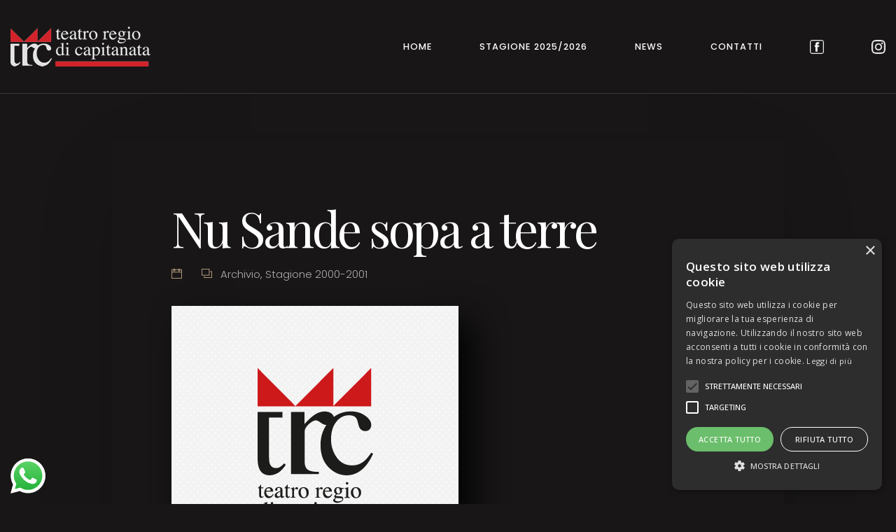

--- FILE ---
content_type: text/html; charset=UTF-8
request_url: https://teatroregiodicapitanata.it/nu-sande-sopa-a-terre/
body_size: 19374
content:

<!DOCTYPE html>
<html lang="it-IT">
<head>
<meta charset="UTF-8" />
<meta name="apple-mobile-web-app-capable" content="yes">
<meta name="viewport" content="width=device-width, initial-scale=1, maximum-scale=1, user-scalable=0">
<link rel="profile" href="http://gmpg.org/xfn/11" />
<link rel="pingback" href="https://teatroregiodicapitanata.it/xmlrpc.php" />
<link rel="icon" href="https://teatroregiodicapitanata.it/wp-content/uploads/2018/10/cropped-favicon-trc-1-32x32.png" sizes="32x32" />
<link rel="icon" href="https://teatroregiodicapitanata.it/wp-content/uploads/2018/10/cropped-favicon-trc-1-192x192.png" sizes="192x192" />
<link rel="apple-touch-icon" href="https://teatroregiodicapitanata.it/wp-content/uploads/2018/10/cropped-favicon-trc-1-180x180.png" />
<meta name="msapplication-TileImage" content="https://teatroregiodicapitanata.it/wp-content/uploads/2018/10/cropped-favicon-trc-1-270x270.png" />
<meta name='robots' content='index, follow, max-image-preview:large, max-snippet:-1, max-video-preview:-1' />

	<!-- This site is optimized with the Yoast SEO plugin v26.4 - https://yoast.com/wordpress/plugins/seo/ -->
	<title>Nu Sande sopa a terre - Teatro Regio di Capitanata | Foggia</title>
	<link rel="canonical" href="https://teatroregiodicapitanata.it/nu-sande-sopa-a-terre/" />
	<meta property="og:locale" content="it_IT" />
	<meta property="og:type" content="article" />
	<meta property="og:title" content="Nu Sande sopa a terre - Teatro Regio di Capitanata | Foggia" />
	<meta property="og:description" content="COMMEDIA IN DUE ATTI IN VERNACOLO FOGGIANO di MICHELE NORILLO  Interpreti Guido Boccuzzi Mancini Giovanni Michele Norillo Cinzia Citarelli Mirna Colecchia Antonella Viggiano  Regia Maria Cifizzari  Trama E’ una storia tra il serio e il faceto, che fa leva sulla credulità popolare della gente. Il protagonista , per il suo tornaconto personale, cerca di imbonire i creduloni che gli stanno [&hellip;]" />
	<meta property="og:url" content="https://teatroregiodicapitanata.it/nu-sande-sopa-a-terre/" />
	<meta property="og:site_name" content="Teatro Regio di Capitanata | Foggia" />
	<meta property="article:publisher" content="https://www.facebook.com/teatro.capitanata" />
	<meta property="article:published_time" content="2018-10-08T14:08:42+00:00" />
	<meta property="article:modified_time" content="2018-10-12T13:04:05+00:00" />
	<meta property="og:image" content="https://teatroregiodicapitanata.it/wp-content/uploads/2018/10/img-produzione.jpg" />
	<meta property="og:image:width" content="410" />
	<meta property="og:image:height" content="410" />
	<meta property="og:image:type" content="image/jpeg" />
	<meta name="author" content="admin" />
	<meta name="twitter:card" content="summary_large_image" />
	<meta name="twitter:label1" content="Scritto da" />
	<meta name="twitter:data1" content="" />
	<script type="application/ld+json" class="yoast-schema-graph">{"@context":"https://schema.org","@graph":[{"@type":"Article","@id":"https://teatroregiodicapitanata.it/nu-sande-sopa-a-terre/#article","isPartOf":{"@id":"https://teatroregiodicapitanata.it/nu-sande-sopa-a-terre/"},"author":{"name":"admin","@id":"https://teatroregiodicapitanata.it/#/schema/person/329f730e1b939804aa660cd0fdc1c641"},"headline":"Nu Sande sopa a terre","datePublished":"2018-10-08T14:08:42+00:00","dateModified":"2018-10-12T13:04:05+00:00","mainEntityOfPage":{"@id":"https://teatroregiodicapitanata.it/nu-sande-sopa-a-terre/"},"wordCount":93,"publisher":{"@id":"https://teatroregiodicapitanata.it/#organization"},"image":{"@id":"https://teatroregiodicapitanata.it/nu-sande-sopa-a-terre/#primaryimage"},"thumbnailUrl":"https://teatroregiodicapitanata.it/wp-content/uploads/2018/10/img-produzione.jpg","articleSection":["Archivio","Stagione 2000-2001"],"inLanguage":"it-IT"},{"@type":"WebPage","@id":"https://teatroregiodicapitanata.it/nu-sande-sopa-a-terre/","url":"https://teatroregiodicapitanata.it/nu-sande-sopa-a-terre/","name":"Nu Sande sopa a terre - Teatro Regio di Capitanata | Foggia","isPartOf":{"@id":"https://teatroregiodicapitanata.it/#website"},"primaryImageOfPage":{"@id":"https://teatroregiodicapitanata.it/nu-sande-sopa-a-terre/#primaryimage"},"image":{"@id":"https://teatroregiodicapitanata.it/nu-sande-sopa-a-terre/#primaryimage"},"thumbnailUrl":"https://teatroregiodicapitanata.it/wp-content/uploads/2018/10/img-produzione.jpg","datePublished":"2018-10-08T14:08:42+00:00","dateModified":"2018-10-12T13:04:05+00:00","breadcrumb":{"@id":"https://teatroregiodicapitanata.it/nu-sande-sopa-a-terre/#breadcrumb"},"inLanguage":"it-IT","potentialAction":[{"@type":"ReadAction","target":["https://teatroregiodicapitanata.it/nu-sande-sopa-a-terre/"]}]},{"@type":"ImageObject","inLanguage":"it-IT","@id":"https://teatroregiodicapitanata.it/nu-sande-sopa-a-terre/#primaryimage","url":"https://teatroregiodicapitanata.it/wp-content/uploads/2018/10/img-produzione.jpg","contentUrl":"https://teatroregiodicapitanata.it/wp-content/uploads/2018/10/img-produzione.jpg","width":410,"height":410},{"@type":"BreadcrumbList","@id":"https://teatroregiodicapitanata.it/nu-sande-sopa-a-terre/#breadcrumb","itemListElement":[{"@type":"ListItem","position":1,"name":"Home","item":"https://teatroregiodicapitanata.it/"},{"@type":"ListItem","position":2,"name":"Nu Sande sopa a terre"}]},{"@type":"WebSite","@id":"https://teatroregiodicapitanata.it/#website","url":"https://teatroregiodicapitanata.it/","name":"Teatro Regio di Capitanata | Foggia","description":"","publisher":{"@id":"https://teatroregiodicapitanata.it/#organization"},"potentialAction":[{"@type":"SearchAction","target":{"@type":"EntryPoint","urlTemplate":"https://teatroregiodicapitanata.it/?s={search_term_string}"},"query-input":{"@type":"PropertyValueSpecification","valueRequired":true,"valueName":"search_term_string"}}],"inLanguage":"it-IT"},{"@type":"Organization","@id":"https://teatroregiodicapitanata.it/#organization","name":"Teatro Regio di Capitanata | Foggia","url":"https://teatroregiodicapitanata.it/","logo":{"@type":"ImageObject","inLanguage":"it-IT","@id":"https://teatroregiodicapitanata.it/#/schema/logo/image/","url":"https://teatroregiodicapitanata.it/wp-content/uploads/2018/10/logo-trc.png","contentUrl":"https://teatroregiodicapitanata.it/wp-content/uploads/2018/10/logo-trc.png","width":300,"height":86,"caption":"Teatro Regio di Capitanata | Foggia"},"image":{"@id":"https://teatroregiodicapitanata.it/#/schema/logo/image/"},"sameAs":["https://www.facebook.com/teatro.capitanata","https://www.instagram.com/teatroregio/"]},{"@type":"Person","@id":"https://teatroregiodicapitanata.it/#/schema/person/329f730e1b939804aa660cd0fdc1c641","name":"admin","image":{"@type":"ImageObject","inLanguage":"it-IT","@id":"https://teatroregiodicapitanata.it/#/schema/person/image/","url":"https://secure.gravatar.com/avatar/6f8cbf3968d794daae793642ce4faf8762daa9b89b2e0e68abcfa9651d901311?s=96&d=mm&r=g","contentUrl":"https://secure.gravatar.com/avatar/6f8cbf3968d794daae793642ce4faf8762daa9b89b2e0e68abcfa9651d901311?s=96&d=mm&r=g","caption":"admin"},"sameAs":["https://teatroregiodicapitanata.it"],"url":"https://teatroregiodicapitanata.it/author/netplanet/"}]}</script>
	<!-- / Yoast SEO plugin. -->


<link rel='dns-prefetch' href='//maps.googleapis.com' />
<link rel='dns-prefetch' href='//www.googletagmanager.com' />
<link rel='dns-prefetch' href='//fonts.googleapis.com' />
<link rel="alternate" type="application/rss+xml" title="Teatro Regio di Capitanata | Foggia &raquo; Feed" href="https://teatroregiodicapitanata.it/feed/" />
<link rel="alternate" type="application/rss+xml" title="Teatro Regio di Capitanata | Foggia &raquo; Feed dei commenti" href="https://teatroregiodicapitanata.it/comments/feed/" />
<link rel="alternate" title="oEmbed (JSON)" type="application/json+oembed" href="https://teatroregiodicapitanata.it/wp-json/oembed/1.0/embed?url=https%3A%2F%2Fteatroregiodicapitanata.it%2Fnu-sande-sopa-a-terre%2F" />
<link rel="alternate" title="oEmbed (XML)" type="text/xml+oembed" href="https://teatroregiodicapitanata.it/wp-json/oembed/1.0/embed?url=https%3A%2F%2Fteatroregiodicapitanata.it%2Fnu-sande-sopa-a-terre%2F&#038;format=xml" />
		<script type="text/javascript">
			var ajaxurl = 'https://teatroregiodicapitanata.it/wp-admin/admin-ajax.php';
		</script>
		<style id='wp-img-auto-sizes-contain-inline-css' type='text/css'>
img:is([sizes=auto i],[sizes^="auto," i]){contain-intrinsic-size:3000px 1500px}
/*# sourceURL=wp-img-auto-sizes-contain-inline-css */
</style>
<link rel='stylesheet' id='twb-open-sans-css' href='https://fonts.googleapis.com/css?family=Open+Sans%3A300%2C400%2C500%2C600%2C700%2C800&#038;display=swap&#038;ver=6.9' type='text/css' media='all' />
<link rel='stylesheet' id='twbbwg-global-css' href='https://teatroregiodicapitanata.it/wp-content/plugins/photo-gallery/booster/assets/css/global.css?ver=1.0.0' type='text/css' media='all' />
<link rel='stylesheet' id='ht_ctc_main_css-css' href='https://teatroregiodicapitanata.it/wp-content/plugins/click-to-chat-for-whatsapp/new/inc/assets/css/main.css?ver=4.31' type='text/css' media='all' />
<style id='wp-emoji-styles-inline-css' type='text/css'>

	img.wp-smiley, img.emoji {
		display: inline !important;
		border: none !important;
		box-shadow: none !important;
		height: 1em !important;
		width: 1em !important;
		margin: 0 0.07em !important;
		vertical-align: -0.1em !important;
		background: none !important;
		padding: 0 !important;
	}
/*# sourceURL=wp-emoji-styles-inline-css */
</style>
<style id='wp-block-library-inline-css' type='text/css'>
:root{--wp-block-synced-color:#7a00df;--wp-block-synced-color--rgb:122,0,223;--wp-bound-block-color:var(--wp-block-synced-color);--wp-editor-canvas-background:#ddd;--wp-admin-theme-color:#007cba;--wp-admin-theme-color--rgb:0,124,186;--wp-admin-theme-color-darker-10:#006ba1;--wp-admin-theme-color-darker-10--rgb:0,107,160.5;--wp-admin-theme-color-darker-20:#005a87;--wp-admin-theme-color-darker-20--rgb:0,90,135;--wp-admin-border-width-focus:2px}@media (min-resolution:192dpi){:root{--wp-admin-border-width-focus:1.5px}}.wp-element-button{cursor:pointer}:root .has-very-light-gray-background-color{background-color:#eee}:root .has-very-dark-gray-background-color{background-color:#313131}:root .has-very-light-gray-color{color:#eee}:root .has-very-dark-gray-color{color:#313131}:root .has-vivid-green-cyan-to-vivid-cyan-blue-gradient-background{background:linear-gradient(135deg,#00d084,#0693e3)}:root .has-purple-crush-gradient-background{background:linear-gradient(135deg,#34e2e4,#4721fb 50%,#ab1dfe)}:root .has-hazy-dawn-gradient-background{background:linear-gradient(135deg,#faaca8,#dad0ec)}:root .has-subdued-olive-gradient-background{background:linear-gradient(135deg,#fafae1,#67a671)}:root .has-atomic-cream-gradient-background{background:linear-gradient(135deg,#fdd79a,#004a59)}:root .has-nightshade-gradient-background{background:linear-gradient(135deg,#330968,#31cdcf)}:root .has-midnight-gradient-background{background:linear-gradient(135deg,#020381,#2874fc)}:root{--wp--preset--font-size--normal:16px;--wp--preset--font-size--huge:42px}.has-regular-font-size{font-size:1em}.has-larger-font-size{font-size:2.625em}.has-normal-font-size{font-size:var(--wp--preset--font-size--normal)}.has-huge-font-size{font-size:var(--wp--preset--font-size--huge)}.has-text-align-center{text-align:center}.has-text-align-left{text-align:left}.has-text-align-right{text-align:right}.has-fit-text{white-space:nowrap!important}#end-resizable-editor-section{display:none}.aligncenter{clear:both}.items-justified-left{justify-content:flex-start}.items-justified-center{justify-content:center}.items-justified-right{justify-content:flex-end}.items-justified-space-between{justify-content:space-between}.screen-reader-text{border:0;clip-path:inset(50%);height:1px;margin:-1px;overflow:hidden;padding:0;position:absolute;width:1px;word-wrap:normal!important}.screen-reader-text:focus{background-color:#ddd;clip-path:none;color:#444;display:block;font-size:1em;height:auto;left:5px;line-height:normal;padding:15px 23px 14px;text-decoration:none;top:5px;width:auto;z-index:100000}html :where(.has-border-color){border-style:solid}html :where([style*=border-top-color]){border-top-style:solid}html :where([style*=border-right-color]){border-right-style:solid}html :where([style*=border-bottom-color]){border-bottom-style:solid}html :where([style*=border-left-color]){border-left-style:solid}html :where([style*=border-width]){border-style:solid}html :where([style*=border-top-width]){border-top-style:solid}html :where([style*=border-right-width]){border-right-style:solid}html :where([style*=border-bottom-width]){border-bottom-style:solid}html :where([style*=border-left-width]){border-left-style:solid}html :where(img[class*=wp-image-]){height:auto;max-width:100%}:where(figure){margin:0 0 1em}html :where(.is-position-sticky){--wp-admin--admin-bar--position-offset:var(--wp-admin--admin-bar--height,0px)}@media screen and (max-width:600px){html :where(.is-position-sticky){--wp-admin--admin-bar--position-offset:0px}}

/*# sourceURL=wp-block-library-inline-css */
</style><style id='global-styles-inline-css' type='text/css'>
:root{--wp--preset--aspect-ratio--square: 1;--wp--preset--aspect-ratio--4-3: 4/3;--wp--preset--aspect-ratio--3-4: 3/4;--wp--preset--aspect-ratio--3-2: 3/2;--wp--preset--aspect-ratio--2-3: 2/3;--wp--preset--aspect-ratio--16-9: 16/9;--wp--preset--aspect-ratio--9-16: 9/16;--wp--preset--color--black: #000000;--wp--preset--color--cyan-bluish-gray: #abb8c3;--wp--preset--color--white: #ffffff;--wp--preset--color--pale-pink: #f78da7;--wp--preset--color--vivid-red: #cf2e2e;--wp--preset--color--luminous-vivid-orange: #ff6900;--wp--preset--color--luminous-vivid-amber: #fcb900;--wp--preset--color--light-green-cyan: #7bdcb5;--wp--preset--color--vivid-green-cyan: #00d084;--wp--preset--color--pale-cyan-blue: #8ed1fc;--wp--preset--color--vivid-cyan-blue: #0693e3;--wp--preset--color--vivid-purple: #9b51e0;--wp--preset--gradient--vivid-cyan-blue-to-vivid-purple: linear-gradient(135deg,rgb(6,147,227) 0%,rgb(155,81,224) 100%);--wp--preset--gradient--light-green-cyan-to-vivid-green-cyan: linear-gradient(135deg,rgb(122,220,180) 0%,rgb(0,208,130) 100%);--wp--preset--gradient--luminous-vivid-amber-to-luminous-vivid-orange: linear-gradient(135deg,rgb(252,185,0) 0%,rgb(255,105,0) 100%);--wp--preset--gradient--luminous-vivid-orange-to-vivid-red: linear-gradient(135deg,rgb(255,105,0) 0%,rgb(207,46,46) 100%);--wp--preset--gradient--very-light-gray-to-cyan-bluish-gray: linear-gradient(135deg,rgb(238,238,238) 0%,rgb(169,184,195) 100%);--wp--preset--gradient--cool-to-warm-spectrum: linear-gradient(135deg,rgb(74,234,220) 0%,rgb(151,120,209) 20%,rgb(207,42,186) 40%,rgb(238,44,130) 60%,rgb(251,105,98) 80%,rgb(254,248,76) 100%);--wp--preset--gradient--blush-light-purple: linear-gradient(135deg,rgb(255,206,236) 0%,rgb(152,150,240) 100%);--wp--preset--gradient--blush-bordeaux: linear-gradient(135deg,rgb(254,205,165) 0%,rgb(254,45,45) 50%,rgb(107,0,62) 100%);--wp--preset--gradient--luminous-dusk: linear-gradient(135deg,rgb(255,203,112) 0%,rgb(199,81,192) 50%,rgb(65,88,208) 100%);--wp--preset--gradient--pale-ocean: linear-gradient(135deg,rgb(255,245,203) 0%,rgb(182,227,212) 50%,rgb(51,167,181) 100%);--wp--preset--gradient--electric-grass: linear-gradient(135deg,rgb(202,248,128) 0%,rgb(113,206,126) 100%);--wp--preset--gradient--midnight: linear-gradient(135deg,rgb(2,3,129) 0%,rgb(40,116,252) 100%);--wp--preset--font-size--small: 13px;--wp--preset--font-size--medium: 20px;--wp--preset--font-size--large: 36px;--wp--preset--font-size--x-large: 42px;--wp--preset--spacing--20: 0.44rem;--wp--preset--spacing--30: 0.67rem;--wp--preset--spacing--40: 1rem;--wp--preset--spacing--50: 1.5rem;--wp--preset--spacing--60: 2.25rem;--wp--preset--spacing--70: 3.38rem;--wp--preset--spacing--80: 5.06rem;--wp--preset--shadow--natural: 6px 6px 9px rgba(0, 0, 0, 0.2);--wp--preset--shadow--deep: 12px 12px 50px rgba(0, 0, 0, 0.4);--wp--preset--shadow--sharp: 6px 6px 0px rgba(0, 0, 0, 0.2);--wp--preset--shadow--outlined: 6px 6px 0px -3px rgb(255, 255, 255), 6px 6px rgb(0, 0, 0);--wp--preset--shadow--crisp: 6px 6px 0px rgb(0, 0, 0);}:where(.is-layout-flex){gap: 0.5em;}:where(.is-layout-grid){gap: 0.5em;}body .is-layout-flex{display: flex;}.is-layout-flex{flex-wrap: wrap;align-items: center;}.is-layout-flex > :is(*, div){margin: 0;}body .is-layout-grid{display: grid;}.is-layout-grid > :is(*, div){margin: 0;}:where(.wp-block-columns.is-layout-flex){gap: 2em;}:where(.wp-block-columns.is-layout-grid){gap: 2em;}:where(.wp-block-post-template.is-layout-flex){gap: 1.25em;}:where(.wp-block-post-template.is-layout-grid){gap: 1.25em;}.has-black-color{color: var(--wp--preset--color--black) !important;}.has-cyan-bluish-gray-color{color: var(--wp--preset--color--cyan-bluish-gray) !important;}.has-white-color{color: var(--wp--preset--color--white) !important;}.has-pale-pink-color{color: var(--wp--preset--color--pale-pink) !important;}.has-vivid-red-color{color: var(--wp--preset--color--vivid-red) !important;}.has-luminous-vivid-orange-color{color: var(--wp--preset--color--luminous-vivid-orange) !important;}.has-luminous-vivid-amber-color{color: var(--wp--preset--color--luminous-vivid-amber) !important;}.has-light-green-cyan-color{color: var(--wp--preset--color--light-green-cyan) !important;}.has-vivid-green-cyan-color{color: var(--wp--preset--color--vivid-green-cyan) !important;}.has-pale-cyan-blue-color{color: var(--wp--preset--color--pale-cyan-blue) !important;}.has-vivid-cyan-blue-color{color: var(--wp--preset--color--vivid-cyan-blue) !important;}.has-vivid-purple-color{color: var(--wp--preset--color--vivid-purple) !important;}.has-black-background-color{background-color: var(--wp--preset--color--black) !important;}.has-cyan-bluish-gray-background-color{background-color: var(--wp--preset--color--cyan-bluish-gray) !important;}.has-white-background-color{background-color: var(--wp--preset--color--white) !important;}.has-pale-pink-background-color{background-color: var(--wp--preset--color--pale-pink) !important;}.has-vivid-red-background-color{background-color: var(--wp--preset--color--vivid-red) !important;}.has-luminous-vivid-orange-background-color{background-color: var(--wp--preset--color--luminous-vivid-orange) !important;}.has-luminous-vivid-amber-background-color{background-color: var(--wp--preset--color--luminous-vivid-amber) !important;}.has-light-green-cyan-background-color{background-color: var(--wp--preset--color--light-green-cyan) !important;}.has-vivid-green-cyan-background-color{background-color: var(--wp--preset--color--vivid-green-cyan) !important;}.has-pale-cyan-blue-background-color{background-color: var(--wp--preset--color--pale-cyan-blue) !important;}.has-vivid-cyan-blue-background-color{background-color: var(--wp--preset--color--vivid-cyan-blue) !important;}.has-vivid-purple-background-color{background-color: var(--wp--preset--color--vivid-purple) !important;}.has-black-border-color{border-color: var(--wp--preset--color--black) !important;}.has-cyan-bluish-gray-border-color{border-color: var(--wp--preset--color--cyan-bluish-gray) !important;}.has-white-border-color{border-color: var(--wp--preset--color--white) !important;}.has-pale-pink-border-color{border-color: var(--wp--preset--color--pale-pink) !important;}.has-vivid-red-border-color{border-color: var(--wp--preset--color--vivid-red) !important;}.has-luminous-vivid-orange-border-color{border-color: var(--wp--preset--color--luminous-vivid-orange) !important;}.has-luminous-vivid-amber-border-color{border-color: var(--wp--preset--color--luminous-vivid-amber) !important;}.has-light-green-cyan-border-color{border-color: var(--wp--preset--color--light-green-cyan) !important;}.has-vivid-green-cyan-border-color{border-color: var(--wp--preset--color--vivid-green-cyan) !important;}.has-pale-cyan-blue-border-color{border-color: var(--wp--preset--color--pale-cyan-blue) !important;}.has-vivid-cyan-blue-border-color{border-color: var(--wp--preset--color--vivid-cyan-blue) !important;}.has-vivid-purple-border-color{border-color: var(--wp--preset--color--vivid-purple) !important;}.has-vivid-cyan-blue-to-vivid-purple-gradient-background{background: var(--wp--preset--gradient--vivid-cyan-blue-to-vivid-purple) !important;}.has-light-green-cyan-to-vivid-green-cyan-gradient-background{background: var(--wp--preset--gradient--light-green-cyan-to-vivid-green-cyan) !important;}.has-luminous-vivid-amber-to-luminous-vivid-orange-gradient-background{background: var(--wp--preset--gradient--luminous-vivid-amber-to-luminous-vivid-orange) !important;}.has-luminous-vivid-orange-to-vivid-red-gradient-background{background: var(--wp--preset--gradient--luminous-vivid-orange-to-vivid-red) !important;}.has-very-light-gray-to-cyan-bluish-gray-gradient-background{background: var(--wp--preset--gradient--very-light-gray-to-cyan-bluish-gray) !important;}.has-cool-to-warm-spectrum-gradient-background{background: var(--wp--preset--gradient--cool-to-warm-spectrum) !important;}.has-blush-light-purple-gradient-background{background: var(--wp--preset--gradient--blush-light-purple) !important;}.has-blush-bordeaux-gradient-background{background: var(--wp--preset--gradient--blush-bordeaux) !important;}.has-luminous-dusk-gradient-background{background: var(--wp--preset--gradient--luminous-dusk) !important;}.has-pale-ocean-gradient-background{background: var(--wp--preset--gradient--pale-ocean) !important;}.has-electric-grass-gradient-background{background: var(--wp--preset--gradient--electric-grass) !important;}.has-midnight-gradient-background{background: var(--wp--preset--gradient--midnight) !important;}.has-small-font-size{font-size: var(--wp--preset--font-size--small) !important;}.has-medium-font-size{font-size: var(--wp--preset--font-size--medium) !important;}.has-large-font-size{font-size: var(--wp--preset--font-size--large) !important;}.has-x-large-font-size{font-size: var(--wp--preset--font-size--x-large) !important;}
/*# sourceURL=global-styles-inline-css */
</style>

<style id='classic-theme-styles-inline-css' type='text/css'>
/*! This file is auto-generated */
.wp-block-button__link{color:#fff;background-color:#32373c;border-radius:9999px;box-shadow:none;text-decoration:none;padding:calc(.667em + 2px) calc(1.333em + 2px);font-size:1.125em}.wp-block-file__button{background:#32373c;color:#fff;text-decoration:none}
/*# sourceURL=/wp-includes/css/classic-themes.min.css */
</style>
<link rel='stylesheet' id='wp-blog-designer-fontawesome-stylesheets-css' href='https://teatroregiodicapitanata.it/wp-content/plugins/blog-designer//admin/css/fontawesome-all.min.css?ver=1.0' type='text/css' media='all' />
<link rel='stylesheet' id='wp-blog-designer-css-stylesheets-css' href='https://teatroregiodicapitanata.it/wp-content/plugins/blog-designer/public/css/designer_css.css?ver=1.0' type='text/css' media='all' />
<link rel='stylesheet' id='contact-form-7-css' href='https://teatroregiodicapitanata.it/wp-content/plugins/contact-form-7/includes/css/styles.css?ver=6.1.3' type='text/css' media='all' />
<link rel='stylesheet' id='bwg_fonts-css' href='https://teatroregiodicapitanata.it/wp-content/plugins/photo-gallery/css/bwg-fonts/fonts.css?ver=0.0.1' type='text/css' media='all' />
<link rel='stylesheet' id='sumoselect-css' href='https://teatroregiodicapitanata.it/wp-content/plugins/photo-gallery/css/sumoselect.min.css?ver=3.4.6' type='text/css' media='all' />
<link rel='stylesheet' id='mCustomScrollbar-css' href='https://teatroregiodicapitanata.it/wp-content/plugins/photo-gallery/css/jquery.mCustomScrollbar.min.css?ver=3.1.5' type='text/css' media='all' />
<link rel='stylesheet' id='bwg_googlefonts-css' href='https://fonts.googleapis.com/css?family=Ubuntu&#038;subset=greek,latin,greek-ext,vietnamese,cyrillic-ext,latin-ext,cyrillic' type='text/css' media='all' />
<link rel='stylesheet' id='bwg_frontend-css' href='https://teatroregiodicapitanata.it/wp-content/plugins/photo-gallery/css/styles.min.css?ver=1.8.35' type='text/css' media='all' />
<link rel='stylesheet' id='wcs-timetable-css' href='https://teatroregiodicapitanata.it/wp-content/plugins/weekly-class/assets/front/css/timetable.css?ver=2.5.20' type='text/css' media='all' />
<style id='wcs-timetable-inline-css' type='text/css'>
.wcs-single__action .wcs-btn--action{color:rgba( 255,255,255,1);background-color:#BD322C}
/*# sourceURL=wcs-timetable-inline-css */
</style>
<link rel='stylesheet' id='xtender-style-css' href='https://teatroregiodicapitanata.it/wp-content/plugins/xtender/assets/front/css/xtender.css?ver=1.3.1' type='text/css' media='all' />
<link rel='stylesheet' id='theatre_wp-style-css' href='https://teatroregiodicapitanata.it/wp-content/themes/theatre-wp/style.css?ver=1.1.2' type='text/css' media='all' />
<style id='theatre_wp-style-inline-css' type='text/css'>
 body{font-family:'Poppins';font-weight:300;font-size:0.875rem}h1,.h1{font-family:'Playfair Display';font-weight:normal;text-transform:none;font-size:3.09375rem;letter-spacing:-0.05em}@media(min-width:768px){h1,.h1{font-size:4.125rem}}h2,.h2{font-family:'Playfair Display';font-weight:normal;text-transform:none;font-size:3.25rem;letter-spacing:-0.04em}h3,.h3{font-family:'Poppins';font-weight:300;text-transform:uppercase;font-size:1.75rem;letter-spacing:0.08em}h4,.h4{font-family:'Poppins';font-weight:300;text-transform:uppercase;font-size:1.25rem;letter-spacing:0.15em}h5,.h5{font-family:'Playfair Display';font-weight:normal;text-transform:capitalize;font-size:1.25rem}h6,.h6{font-family:'Playfair Display';font-weight:normal;text-transform:none;font-size:1rem}blockquote,blockquote p,.pullquote,.blockquote,.text-blockquote{font-family:'Old Standard TT';font-weight:normal;font-style:italic;text-transform:none;font-size:1.5rem}blockquote cite{font-family:'Poppins'}.ct-main-navigation{font-family:'Poppins';font-weight:500;text-transform:uppercase;font-size:0.75rem;letter-spacing:0.08em}h1 small,h2 small,h3 small{font-family:'Poppins';font-size:0.875rem}.font-family--h1{font-family:'Playfair Display'},.font-family--h2{font-family:'Playfair Display'},.font-family--h3{font-family:'Poppins'}.xtd-recent-posts__post__title{font-family:'Playfair Display';font-weight:normal;text-transform:none;font-size:1rem}.sub-menu a,.children a{font-family:'Poppins';font-weight:300}#footer .widget-title{font-family:'Poppins';font-weight:500;text-transform:uppercase}table thead th{font-family:'Playfair Display';font-weight:normal;text-transform:capitalize}.btn,.wcs-more.wcs-btn--action,.vc_general.vc_btn3.vc_btn3{font-family:'Poppins';font-weight:500;text-transform:uppercase}.ct-header__main-heading small,.special-title em:first-child,.wcs-timetable--carousel .wcs-class__timestamp .date-day{font-family:'Old Standard TT';font-weight:normal;font-style:italic}.ct-vc-text-separator{font-family:'Playfair Display';font-weight:normal}.wcs-timetable--week .wcs-class__title,.wcs-timetable--agenda .wcs-class__title{font-family:'Poppins'}.xtd-gmap-info{font-family:'Poppins';font-weight:300;font-size:0.875rem}.xtd-timeline__item::before{font-family:'Poppins';font-weight:300;text-transform:uppercase;font-size:1.25rem;letter-spacing:0.15em}
 body{background-color:rgba(24,22,22,1);color:rgba(255,255,255,1)}h1,.h1{color:rgba(255,255,255,1)}h2,.h2{color:rgba(255,255,255,1)}h3,.h3{color:rgba(201,172,140,1)}h4,.h4{color:rgba(201,172,140,1)}h5,.h5{color:rgba(204,204,204,1)}h6,.h6{color:rgba(204,204,204,1)}a{color:rgba(204,204,204,1)}a:hover{color:rgba(204,204,204,0.75)}.ct-content{border-color:rgba(255,255,255,0.15)}input[type=text],input[type=search],input[type=password],input[type=email],input[type=number],input[type=url],input[type=date],input[type=tel],select,textarea,.form-control{border:1px solid rgba(255,255,255,0.25);background-color:rgba(24,22,22,1);color:rgba(255,255,255,1)}input[type=text]:focus,input[type=search]:focus,input[type=password]:focus,input[type=email]:focus,input[type=number]:focus,input[type=url]:focus,input[type=date]:focus,input[type=tel]:focus,select:focus,textarea:focus,.form-control:focus{color:rgba(255,255,255,1);border-color:rgba(255,255,255,0.4);background-color:rgba(255,255,255,0.05)}select{background-image:url([data-uri]) !important}::-webkit-input-placeholder{color:rgba(255,255,255,0.6) !important}::-moz-placeholder{color:rgba(255,255,255,0.6) !important}:-ms-input-placeholder{color:rgba(255,255,255,0.6) !important}:-moz-placeholder{color:rgba(255,255,255,0.6) !important}::placeholder{color:rgba(255,255,255,0.6) !important}pre{color:rgba(255,255,255,1)}input[type=submit],input[type=button],button,.btn-primary,.vc_general.vc_btn3.vc_btn3.vc_btn3-style-btn-primary{background-color:rgba(201,172,140,1);color:rgba(24,22,22,1);border-color:rgba(201,172,140,1)}input[type=submit]:hover,input[type=submit]:active,input[type=button]:hover,input[type=button]:active,button:hover,button:active,.btn-primary:hover,.btn-primary:active,.btn-primary:active:hover,.vc_btn3.vc_btn3.vc_btn3-style-btn-primary:hover,.vc_general.vc_btn3.vc_btn3.vc_btn3-style-btn-outline-primary:hover{background-color:rgb(181,152,120);border-color:rgb(181,152,120)}.btn-link,.vc_general.vc_btn3.vc_btn3-style-btn-link{color:rgba(201,172,140,1)}.btn-link:hover,.vc_general.vc_btn3.vc_btn3-style-btn-link:hover{color:rgb(181,152,120)}.btn-link::after,.vc_general.vc_btn3.vc_btn3-style-btn-link::after{background-color:rgba(201,172,140,1);color:rgba(24,22,22,1)}.btn-link:hover::after{background-color:rgb(181,152,120)}.btn-outline-primary,.vc_general.vc_btn3.vc_btn3.vc_btn3-style-btn-outline-primary{border-color:rgba(201,172,140,1);color:rgba(201,172,140,1)}.btn-outline-primary:active,.btn-outline-primary:hover,.btn-outline-primary:hover:active,.btn-outline-primary:focus,.btn-outline-primary:disabled,.btn-outline-primary:disabled:hover,.vc_general.vc_btn3.vc_btn3.vc_btn3-style-btn-outline-primary:hover{border-color:rgba(201,172,140,1);background-color:rgba(201,172,140,1);color:rgba(24,22,22,1)}.color-primary,.color--primary{color:rgba(201,172,140,1)}.color-primary-inverted,.color--primary-inverted{color:rgba(0,0,0,1)}.color-primary--hover{color:rgb(181,152,120)}.color-text,.vc_single_image-wrapper.ct-lightbox-video,.color--text{color:rgba(255,255,255,1)}.color-text-inverted,.color--text-inverted{color:rgba(0,0,0,1)}.color-bg,.color--bg{color:rgba(24,22,22,1)}.color-bg-inverted,.color--bg-inverted{color:rgba(255,255,255,1)}.color--h1{color:rgba(255,255,255,1)}.color--h2{color:rgba(255,255,255,1)}.color--h3{color:rgba(201,172,140,1)}.color--h4{color:rgba(201,172,140,1)}.color-bg-bg,.bg-color--bg{background-color:rgba(24,22,22,1)}.color-bg-bg--75,.bg-color--bg-75{background-color:rgba(24,22,22,0.75)}.color-bg-primary,.bg-color--primary{background-color:rgba(201,172,140,1)}.color-bg-text,.bg-color--test{background-color:rgba(255,255,255,1)}.special-title::before{border-color:rgba(201,172,140,1)},.ct-header{color:rgba(255,255,255,1);background-color:rgba(24,22,22,0.95)}@media(min-width:576px){.ct-header{background-color:rgba(24,22,22,0)}}.ct-header__logo-nav a{color:rgba(255,255,255,1)}.ct-header__logo-nav a:hover{color:rgba(255,255,255,0.65)}.ct-menu--inverted .ct-header__wrapper:not(.ct-header__wrapper--stuck) .ct-header__logo-nav ul:not(.sub-menu) > li > a,.ct-menu--inverted #ct-main-nav__toggle-navigation{color:rgba(0,0,0,1)}.ct-menu--inverted .ct-header__wrapper:not(.ct-header__wrapper--stuck) .ct-header__logo-nav ul:not(.sub-menu) > li > a:hover{color:rgba(0,0,0,0.85)}.ct-header__logo-nav .current-menu-ancestor > a,.ct-header__logo-nav .current-menu-parent > a,.ct-header__logo-nav .current-menu-item > a,.ct-header__logo-nav .current-page-parent > a,.ct-header__logo-nav .current_page_parent > a,.ct-header__logo-nav .current_page_ancestor > a,.ct-header__logo-nav .current-page-ancestor > a,.ct-header__logo-nav .current_page_item > a{color:rgba(201,172,140,1)}#ct-main-nav::before{background-color:rgba(24,22,22,0.9)}.ct-menu--inverted #ct-main-nav::before{background-color:rgba(255,255,255,0.9)}.ct-main-navigation .sub-menu,.ct-main-navigation .children{background-color:rgba(24,22,22,0.9)}.ct-menu--inverted .ct-main-navigation .sub-menu,.ct-menu--inverted .ct-main-navigation .children{background-color:rgba(255,255,255,0.9)}.ct-main-navigation .sub-menu a,.ct-main-navigation .children a{color:rgba(255,255,255,1)}.ct-menu--inverted .ct-main-navigation .sub-menu a,.ct-menu--inverted .ct-main-navigation .children a{color:rgba(0,0,0,1)}.ct-main-navigation .sub-menu a:hover,.ct-main-navigation .children a:hover{color:rgba(201,172,140,1)}.ct-header__wrapper--stuck{background-color:rgba(24,22,22,0.98)}.color-primary,.wpml-switcher .active,#ct-header__hero-navigator > a,.section-bullets,.special-title small:last-child,#ct-scroll-top{color:rgba(201,172,140,1)}.ct-layout--without-slider .ct-header__hero{color:rgba(255,255,255,1)}.ct-hero--without-image .ct-header__hero::after{}.ct-header__main-heading small,.ct-header__main-heading span,.ct-header__main-heading-excerpt{color:rgba(201,172,140,1)}.ct-header__main-heading-title h1{color:rgba(255,255,255,1)}.img-frame-small,.img-frame-large{background-color:rgba(24,22,22,1);border-color:rgba(24,22,22,1)}.ct-social-box .fa-boxed.fa-envelope{color:rgba(0,0,0,1)}.ct-social-box .fa-boxed.fa-envelope::after{background-color:rgba(201,172,140,1)}h4.media-heading{color:rgba(201,172,140,1)}.comment-reply-link,.btn-outline-primary{color:rgba(201,172,140,1);border-color:rgba(201,172,140,1)}.comment-reply-link:hover,.btn-outline-primary:hover,.btn-outline-primary:hover:active,.btn-outline-primary:active{background-color:rgba(201,172,140,1);color:rgba(24,22,22,1);border-color:rgba(201,172,140,1)}.media.comment{border-color:rgba(255,255,255,0.125)}.ct-posts .ct-post.format-quote .ct-post__content{background-color:rgba(201,172,140,1)}.ct-posts .ct-post.format-quote blockquote,.ct-posts .ct-post.format-quote blockquote cite,.ct-posts .ct-post.format-quote blockquote cite::before{color:rgba(24,22,22,1)}.ct-posts .ct-post.format-link{border-color:rgba(255,255,255,0.125)}.pagination .current{color:rgba(24,22,22,1)}.pagination .nav-links .current::before{background-color:rgba(201,172,140,1)}.pagination .current{color:rgba(24,22,22,1)}.pagination a{color:rgb(181,152,120)}.pagination .nav-links .prev,.pagination .nav-links .next{border-color:rgba(201,172,140,1)}.ct-sidebar .widget_archive,.ct-sidebar .widget_categories{color:rgba(255,255,255,0.35)}.ct-sidebar ul li::before{color:rgba(255,255,255,1)}.ct-sidebar .sidebar-widget .widget-title::after{border-color:rgba(255,255,255,1)}.ct-sidebar .sidebar-widget .widget-title,.ct-sidebar .sidebar-widget .widget-title a{color:rgba(201,172,140,1)}.ct-sidebar .sidebar-widget.widget_tag_cloud .tag{color:rgba(24,22,22,1)}.ct-sidebar .sidebar-widget.widget_tag_cloud .tag::before{background-color:rgba(255,255,255,1)}.ct-sidebar .sidebar-widget.widget_tag_cloud .tag.x-large::before{background-color:rgba(201,172,140,1)}#wp-calendar thead th,#wp-calendar tbody td{border-color:rgba(255,255,255,0.125)}.ct-footer{background-color:rgba(1,1,0,1);color:rgba(167,167,167,1)}.ct-footer a{color:rgba(255,255,255,1)}.ct-footer .widget-title{color:rgba(255,255,255,1)}blockquote,blockquote cite::before,q,q cite::before{color:rgba(201,172,140,1)}blockquote cite,q site{color:rgba(255,255,255,1)}table{border-color:rgba(255,255,255,0.15)}table thead th{color:rgba(201,172,140,1)}.ct-vc-recent-news-post{border-color:rgba(255,255,255,0.125)}.ct-vc-recent-news-post .ti-calendar{color:rgba(201,172,140,1)}.ct-vc-services-carousel__item-title{color:rgba(201,172,140,1)}.ct-vc-services-carousel__item{background-color:rgba(24,22,22,1)}.wcs-timetable--week .wcs-class__title,.wcs-timetable--agenda .wcs-class__title,.wcs-timetable--compact-list .wcs-class__title{color:rgba(204,204,204,1)}.wcs-timetable--carousel .wcs-class__title{color:rgba(204,204,204,1) !important}.wcs-timetable__carousel .wcs-class__title::after,.wcs-timetable__carousel .owl-prev,.wcs-timetable__carousel .owl-next{border-color:rgba(201,172,140,1);color:rgba(201,172,140,1)}.wcs-timetable--carousel .wcs-class__title small{color:rgba(255,255,255,1)}body .wcs-timetable--carousel .wcs-btn--action{background-color:rgba(201,172,140,1);color:rgba(24,22,22,1)}body .wcs-timetable--carousel .wcs-btn--action:hover{background-color:rgb(181,152,120);color:rgba(24,22,22,1)}.wcs-timetable__container .wcs-filters__filter-wrapper:hover{color:rgba(201,172,140,1) !important}.wcs-timetable--compact-list .wcs-day__wrapper{background-color:rgba(255,255,255,1);color:rgba(24,22,22,1)}.wcs-timetable__week,.wcs-timetable__week .wcs-day,.wcs-timetable__week .wcs-class,.wcs-timetable__week .wcs-day__title{border-color:rgba(255,255,255,0.125)}.wcs-timetable__week .wcs-class{background-color:rgba(24,22,22,1)}.wcs-timetable__week .wcs-day__title,.wcs-timetable__week .wcs-class__instructors::before{color:rgba(201,172,140,1) !important}.wcs-timetable__week .wcs-day__title::before{background-color:rgba(255,255,255,1)}.wcs-timetable__week .wcs-class__title::after{color:rgba(24,22,22,1);background-color:rgba(201,172,140,1)}.wcs-filters__title{color:rgba(201,172,140,1) !important}.xtd-carousel-mini,.xtd-carousel-mini .owl-image-link:hover::after{color:rgba(201,172,140,1) !important}.xtd-carousel-mini .onclick-video_link a::before{background-color:rgba(201,172,140,0.85)}.xtd-carousel-mini .onclick-video_link a::after{color:rgba(24,22,22,1)}.xtd-carousel-mini .onclick-video_link a:hover::after{background-color:rgba(201,172,140,0.98)}.wcs-modal:not(.wcs-modal--large) .wcs-modal__title,.wcs-modal:not(.wcs-modal--large) .wcs-modal__close{color:rgba(24,22,22,1)}.wcs-modal:not(.wcs-modal--large) .wcs-btn--action.wcs-btn--action{background-color:rgba(201,172,140,1);color:rgba(24,22,22,1)}.wcs-modal:not(.wcs-modal--large) .wcs-btn--action.wcs-btn--action:hover{background-color:rgb(181,152,120);color:rgba(24,22,22,1)}.wcs-timetable--agenda .wcs-timetable__agenda-data .wcs-class__duration::after{border-color:rgba(201,172,140,1)}.wcs-timetable--agenda .wcs-timetable__agenda-data .wcs-class__time,.wcs-timetable--compact-list .wcs-class__time{color:rgba(255,255,255,0.75)}.wcs-modal:not(.wcs-modal--large),div.pp_overlay.pp_overlay{background-color:rgba(201,172,140,0.97) !important}.mfp-bg{background-color:rgba(24,22,22,0.98) !important}.owl-image-link::before{color:rgba(24,22,22,1)}.owl-nav .owl-prev::before,.owl-nav .owl-next::after,.owl-dots{color:rgba(201,172,140,1) !important}.xtd-ninja-modal-container{background-color:rgba(24,22,22,1)}.xtd-recent-posts__post__date::before{color:rgba(201,172,140,1)}.xtd-gmap-info{background-color:rgba(24,22,22,1);color:rgba(255,255,255,1)}.fa-boxed{background-color:rgba(201,172,140,1);color:rgba(24,22,22,1)}.xtd-timeline__item::before{color:rgba(201,172,140,1)}.xtd-timeline__item::after{background-color:rgba(201,172,140,1)}.xtd-offset-frame::before,.xtd-timeline::before{border-color:rgba(201,172,140,1)}
 .ct-layout--fixed .container-fluid{max-width:1366px}@media(min-width:1367px){.bullets-container,#ct-header__hero-navigator{display:block}}.ct-header{padding:1.25rem 0 1.25rem}.ct-header__main-heading .container-fluid{flex-basis:1366px;-webkit-flex-basis:1366px;-moz-flex-basis:1366px}.ct-header__main-heading-title{padding-top:3.125rem;padding-bottom:3.125rem}
/*# sourceURL=theatre_wp-style-inline-css */
</style>
<link rel='stylesheet' id='theatre_wp-google-fonts-css' href='//fonts.googleapis.com/css?family=Poppins:300,400,500%7CPlayfair+Display:400%7COld+Standard+TT:400,400italic&#038;subset=latin' type='text/css' media='all' />
<script type="text/javascript" src="https://teatroregiodicapitanata.it/wp-includes/js/jquery/jquery.min.js?ver=3.7.1" id="jquery-core-js"></script>
<script type="text/javascript" src="https://teatroregiodicapitanata.it/wp-includes/js/jquery/jquery-migrate.min.js?ver=3.4.1" id="jquery-migrate-js"></script>
<script type="text/javascript" src="https://teatroregiodicapitanata.it/wp-content/plugins/photo-gallery/booster/assets/js/circle-progress.js?ver=1.2.2" id="twbbwg-circle-js"></script>
<script type="text/javascript" id="twbbwg-global-js-extra">
/* <![CDATA[ */
var twb = {"nonce":"34328b81df","ajax_url":"https://teatroregiodicapitanata.it/wp-admin/admin-ajax.php","plugin_url":"https://teatroregiodicapitanata.it/wp-content/plugins/photo-gallery/booster","href":"https://teatroregiodicapitanata.it/wp-admin/admin.php?page=twbbwg_photo-gallery"};
var twb = {"nonce":"34328b81df","ajax_url":"https://teatroregiodicapitanata.it/wp-admin/admin-ajax.php","plugin_url":"https://teatroregiodicapitanata.it/wp-content/plugins/photo-gallery/booster","href":"https://teatroregiodicapitanata.it/wp-admin/admin.php?page=twbbwg_photo-gallery"};
//# sourceURL=twbbwg-global-js-extra
/* ]]> */
</script>
<script type="text/javascript" src="https://teatroregiodicapitanata.it/wp-content/plugins/photo-gallery/booster/assets/js/global.js?ver=1.0.0" id="twbbwg-global-js"></script>
<script type="text/javascript" src="https://teatroregiodicapitanata.it/wp-includes/js/imagesloaded.min.js?ver=5.0.0" id="imagesloaded-js"></script>
<script type="text/javascript" src="https://teatroregiodicapitanata.it/wp-includes/js/masonry.min.js?ver=4.2.2" id="masonry-js"></script>
<script type="text/javascript" src="https://teatroregiodicapitanata.it/wp-content/plugins/blog-designer/public/js/ticker.min.js?ver=1.0" id="ticker-js"></script>
<script type="text/javascript" src="https://teatroregiodicapitanata.it/wp-content/plugins/blog-designer/public/js/designer.js?ver=1.0" id="wp-blog-designer-script-js"></script>
<script type="text/javascript" src="https://teatroregiodicapitanata.it/wp-content/plugins/photo-gallery/js/jquery.sumoselect.min.js?ver=3.4.6" id="sumoselect-js"></script>
<script type="text/javascript" src="https://teatroregiodicapitanata.it/wp-content/plugins/photo-gallery/js/tocca.min.js?ver=2.0.9" id="bwg_mobile-js"></script>
<script type="text/javascript" src="https://teatroregiodicapitanata.it/wp-content/plugins/photo-gallery/js/jquery.mCustomScrollbar.concat.min.js?ver=3.1.5" id="mCustomScrollbar-js"></script>
<script type="text/javascript" src="https://teatroregiodicapitanata.it/wp-content/plugins/photo-gallery/js/jquery.fullscreen.min.js?ver=0.6.0" id="jquery-fullscreen-js"></script>
<script type="text/javascript" id="bwg_frontend-js-extra">
/* <![CDATA[ */
var bwg_objectsL10n = {"bwg_field_required":"campo obbligatorio.","bwg_mail_validation":"Questo non \u00e8 un indirizzo email valido. ","bwg_search_result":"Non ci sono immagini corrispondenti alla tua ricerca.","bwg_select_tag":"Select Tag","bwg_order_by":"Order By","bwg_search":"Cerca","bwg_show_ecommerce":"Show Ecommerce","bwg_hide_ecommerce":"Hide Ecommerce","bwg_show_comments":"Mostra commenti","bwg_hide_comments":"Nascondi commenti","bwg_restore":"Ripristina","bwg_maximize":"Massimizza","bwg_fullscreen":"Schermo intero","bwg_exit_fullscreen":"Uscire a schermo intero","bwg_search_tag":"SEARCH...","bwg_tag_no_match":"No tags found","bwg_all_tags_selected":"All tags selected","bwg_tags_selected":"tags selected","play":"Riproduci","pause":"Pausa","is_pro":"","bwg_play":"Riproduci","bwg_pause":"Pausa","bwg_hide_info":"Nascondi informazioni","bwg_show_info":"Mostra info","bwg_hide_rating":"Hide rating","bwg_show_rating":"Show rating","ok":"Ok","cancel":"Cancel","select_all":"Select all","lazy_load":"0","lazy_loader":"https://teatroregiodicapitanata.it/wp-content/plugins/photo-gallery/images/ajax_loader.png","front_ajax":"0","bwg_tag_see_all":"vedi tutti i tag","bwg_tag_see_less":"see less tags"};
//# sourceURL=bwg_frontend-js-extra
/* ]]> */
</script>
<script type="text/javascript" src="https://teatroregiodicapitanata.it/wp-content/plugins/photo-gallery/js/scripts.min.js?ver=1.8.35" id="bwg_frontend-js"></script>
<script type="text/javascript" src="https://maps.googleapis.com/maps/api/js?key=AIzaSyC9uXKI5N-6fTnRZQwpxRA46JNyyExGNlY&amp;sensor=1&amp;v=3" id="google-maps-js-js"></script>

<!-- Snippet del tag Google (gtag.js) aggiunto da Site Kit -->
<!-- Snippet Google Analytics aggiunto da Site Kit -->
<script type="text/javascript" src="https://www.googletagmanager.com/gtag/js?id=GT-PB63BB4" id="google_gtagjs-js" async></script>
<script type="text/javascript" id="google_gtagjs-js-after">
/* <![CDATA[ */
window.dataLayer = window.dataLayer || [];function gtag(){dataLayer.push(arguments);}
gtag("set","linker",{"domains":["teatroregiodicapitanata.it"]});
gtag("js", new Date());
gtag("set", "developer_id.dZTNiMT", true);
gtag("config", "GT-PB63BB4");
//# sourceURL=google_gtagjs-js-after
/* ]]> */
</script>
<link rel="https://api.w.org/" href="https://teatroregiodicapitanata.it/wp-json/" /><link rel="alternate" title="JSON" type="application/json" href="https://teatroregiodicapitanata.it/wp-json/wp/v2/posts/387" /><link rel="EditURI" type="application/rsd+xml" title="RSD" href="https://teatroregiodicapitanata.it/xmlrpc.php?rsd" />
<meta name="generator" content="WordPress 6.9" />
<link rel='shortlink' href='https://teatroregiodicapitanata.it/?p=387' />
<meta name="generator" content="Site Kit by Google 1.166.0" /><style type="text/css" media="all" id="wcs_styles"></style><style>/* CSS added by WP Meta and Date Remover*/.entry-meta {display:none !important;}
	.home .entry-meta { display: none; }
	.entry-footer {display:none !important;}
	.home .entry-footer { display: none; }</style><meta name="generator" content="Powered by WPBakery Page Builder - drag and drop page builder for WordPress."/>
<meta name="generator" content="Powered by Slider Revolution 6.6.8 - responsive, Mobile-Friendly Slider Plugin for WordPress with comfortable drag and drop interface." />
<link rel="icon" href="https://teatroregiodicapitanata.it/wp-content/uploads/2018/10/cropped-favicon-trc-1-32x32.png" sizes="32x32" />
<link rel="icon" href="https://teatroregiodicapitanata.it/wp-content/uploads/2018/10/cropped-favicon-trc-1-192x192.png" sizes="192x192" />
<link rel="apple-touch-icon" href="https://teatroregiodicapitanata.it/wp-content/uploads/2018/10/cropped-favicon-trc-1-180x180.png" />
<meta name="msapplication-TileImage" content="https://teatroregiodicapitanata.it/wp-content/uploads/2018/10/cropped-favicon-trc-1-270x270.png" />
<script>function setREVStartSize(e){
			//window.requestAnimationFrame(function() {
				window.RSIW = window.RSIW===undefined ? window.innerWidth : window.RSIW;
				window.RSIH = window.RSIH===undefined ? window.innerHeight : window.RSIH;
				try {
					var pw = document.getElementById(e.c).parentNode.offsetWidth,
						newh;
					pw = pw===0 || isNaN(pw) || (e.l=="fullwidth" || e.layout=="fullwidth") ? window.RSIW : pw;
					e.tabw = e.tabw===undefined ? 0 : parseInt(e.tabw);
					e.thumbw = e.thumbw===undefined ? 0 : parseInt(e.thumbw);
					e.tabh = e.tabh===undefined ? 0 : parseInt(e.tabh);
					e.thumbh = e.thumbh===undefined ? 0 : parseInt(e.thumbh);
					e.tabhide = e.tabhide===undefined ? 0 : parseInt(e.tabhide);
					e.thumbhide = e.thumbhide===undefined ? 0 : parseInt(e.thumbhide);
					e.mh = e.mh===undefined || e.mh=="" || e.mh==="auto" ? 0 : parseInt(e.mh,0);
					if(e.layout==="fullscreen" || e.l==="fullscreen")
						newh = Math.max(e.mh,window.RSIH);
					else{
						e.gw = Array.isArray(e.gw) ? e.gw : [e.gw];
						for (var i in e.rl) if (e.gw[i]===undefined || e.gw[i]===0) e.gw[i] = e.gw[i-1];
						e.gh = e.el===undefined || e.el==="" || (Array.isArray(e.el) && e.el.length==0)? e.gh : e.el;
						e.gh = Array.isArray(e.gh) ? e.gh : [e.gh];
						for (var i in e.rl) if (e.gh[i]===undefined || e.gh[i]===0) e.gh[i] = e.gh[i-1];
											
						var nl = new Array(e.rl.length),
							ix = 0,
							sl;
						e.tabw = e.tabhide>=pw ? 0 : e.tabw;
						e.thumbw = e.thumbhide>=pw ? 0 : e.thumbw;
						e.tabh = e.tabhide>=pw ? 0 : e.tabh;
						e.thumbh = e.thumbhide>=pw ? 0 : e.thumbh;
						for (var i in e.rl) nl[i] = e.rl[i]<window.RSIW ? 0 : e.rl[i];
						sl = nl[0];
						for (var i in nl) if (sl>nl[i] && nl[i]>0) { sl = nl[i]; ix=i;}
						var m = pw>(e.gw[ix]+e.tabw+e.thumbw) ? 1 : (pw-(e.tabw+e.thumbw)) / (e.gw[ix]);
						newh =  (e.gh[ix] * m) + (e.tabh + e.thumbh);
					}
					var el = document.getElementById(e.c);
					if (el!==null && el) el.style.height = newh+"px";
					el = document.getElementById(e.c+"_wrapper");
					if (el!==null && el) {
						el.style.height = newh+"px";
						el.style.display = "block";
					}
				} catch(e){
					console.log("Failure at Presize of Slider:" + e)
				}
			//});
		  };</script>
<noscript><style> .wpb_animate_when_almost_visible { opacity: 1; }</style></noscript><link rel='stylesheet' id='rs-plugin-settings-css' href='https://teatroregiodicapitanata.it/wp-content/plugins/revslider/public/assets/css/rs6.css?ver=6.6.8' type='text/css' media='all' />
<style id='rs-plugin-settings-inline-css' type='text/css'>
#rs-demo-id {}
/*# sourceURL=rs-plugin-settings-inline-css */
</style>
</head>

<body class="wp-singular post-template-default single single-post postid-387 single-format-standard wp-theme-theatre-wp ct-layout--full ct-layout--fixed ct-layout--without-slider ct-hero--without-image ct-menu--align-right ct-menu--fixed  ct-hero--left ct-hero--middle ct-hero--text-left ct-blog--without-sidebar ct-content-without-vc wpb-js-composer js-comp-ver-6.10.0 vc_responsive" itemscope itemtype="http://schema.org/WebPage">
	<div class="ct-site">
		<header class="ct-header" itemscope itemtype="http://schema.org/WPHeader">
  <div class="ct-header__wrapper">
    <div class="container-fluid">
      <div class="ct-header__toolbar">
  </div>
      <div class="ct-header__logo-nav">
  <a href="https://teatroregiodicapitanata.it/" rel="home" class="ct-logo">
              <img class="ct-logo__image" src='https://teatroregiodicapitanata.it/wp-content/uploads/2023/11/logo-trc-200.png'  alt='Teatro Regio di Capitanata | Foggia'>
  </a>
  <label id="ct-main-nav__toggle-navigation" for="ct-main-nav__toggle-navigation-main">Menu <i class="ti-align-justify"></i></label>
<div id='ct-main-nav'>
	<input type="checkbox" hidden id="ct-main-nav__toggle-navigation-main">
	<nav id="ct-main-nav__wrapper" itemscope itemtype="http://schema.org/SiteNavigationElement">
		<ul id="menu-menu" class="ct-main-navigation"><li id="menu-item-515" class="menu-item menu-item-type-post_type menu-item-object-page menu-item-home menu-item-515"><a href="https://teatroregiodicapitanata.it/">Home</a></li>
<li id="menu-item-150" class="menu-item menu-item-type-post_type menu-item-object-page menu-item-150"><a href="https://teatroregiodicapitanata.it/stagione/">Stagione 2025/2026</a></li>
<li id="menu-item-1643" class="menu-item menu-item-type-custom menu-item-object-custom menu-item-1643"><a href="https://teatroregiodicapitanata.it/category/news/">News</a></li>
<li id="menu-item-1419" class="menu-item menu-item-type-post_type menu-item-object-page menu-item-1419"><a href="https://teatroregiodicapitanata.it/contatti/">Contatti</a></li>
<li id="menu-item-1462" class="menu-item menu-item-type-custom menu-item-object-custom menu-item-1462"><a target="_blank" href="https://www.facebook.com/teatro.capitanata"><img src="/wp-content/uploads/2023/11/i-fb.png" width="20px;" /></a></li>
<li id="menu-item-1465" class="menu-item menu-item-type-custom menu-item-object-custom menu-item-1465"><a target="_blank" href="https://www.instagram.com/teatroregio/"><img src="/wp-content/uploads/2023/11/i-in.png" width="20px;" /></a></li>
</ul>	</nav>
</div>
</div>
    </div>
  </div>
</header>
			  <div class="ct-content">
  <div class="container-fluid">

  <div class="row">
        <div class="col-sm-12">
  
      
          
          <article id="post-387" class="ct-single entry single post-387 post type-post status-publish format-standard has-post-thumbnail hentry category-produzione category-2000-2001">
	<header>
		<h1 class="ct-single__post-title">Nu Sande sopa a terre</h1>
		<div class="ct-single__entry-meta">
	<span><i class="ti-calendar color-primary"></i> <em></em></span>
	<span><i class="ti-layers color-primary"></i> <em><a href="https://teatroregiodicapitanata.it/category/produzione/" rel="category tag">Archivio</a>, <a href="https://teatroregiodicapitanata.it/category/produzione/2000-2001/" rel="category tag">Stagione 2000-2001</a></em></span>
	</div>
				<div class="ct-single__post-featured-image">
					<img width="410" height="410" src="https://teatroregiodicapitanata.it/wp-content/uploads/2018/10/img-produzione.jpg" class="featured-image img-responsive xtd-shadow--normal-hard wp-post-image" alt="" decoding="async" fetchpriority="high" srcset="https://teatroregiodicapitanata.it/wp-content/uploads/2018/10/img-produzione.jpg 410w, https://teatroregiodicapitanata.it/wp-content/uploads/2018/10/img-produzione-150x150.jpg 150w, https://teatroregiodicapitanata.it/wp-content/uploads/2018/10/img-produzione-300x300.jpg 300w" sizes="(max-width: 410px) 100vw, 410px" />			</div>
		</header>

	<div class="ct-single__entry-content">

		<!-- Content -->
		<p>COMMEDIA IN DUE ATTI IN VERNACOLO FOGGIANO<br />
di MICHELE NORILLO</p>
<p><img decoding="async" class="alignnone size-full wp-image-513" src="http://teatroregiodicapitanata.it/wp-content/uploads/2018/10/simbolo.png" alt="" width="39" height="43" /> Interpreti<br />
Guido Boccuzzi<br />
Mancini Giovanni<br />
Michele Norillo<br />
Cinzia Citarelli<br />
Mirna Colecchia<br />
Antonella Viggiano</p>
<p><img decoding="async" class="alignnone size-full wp-image-513" src="http://teatroregiodicapitanata.it/wp-content/uploads/2018/10/simbolo.png" alt="" width="39" height="43" /> Regia<br />
Maria Cifizzari</p>
<p><img decoding="async" class="alignnone size-full wp-image-513" src="http://teatroregiodicapitanata.it/wp-content/uploads/2018/10/simbolo.png" alt="" width="39" height="43" /> Trama</p>
<p>E’ una storia tra il serio e il faceto, che fa leva sulla credulità popolare della gente. Il protagonista , per il suo tornaconto personale, cerca di imbonire i creduloni che gli stanno attorno. La tematica, molto attuale, si adatta alla realtà quotidiana, quanto sulla falsa morale e sulla religione messa al servizio del guadagno si escogitano i più sapidi imbrogli.</p>
<p>&nbsp;</p>

		<!-- Link Pages -->
		
		<!-- Post Navigation -->
		
	<nav class="navigation post-navigation" aria-label="Articoli">
		<h2 class="screen-reader-text">Navigazione articoli</h2>
		<div class="nav-links"><div class="nav-previous"><a href="https://teatroregiodicapitanata.it/a-s-cunzulate/" rel="prev">&#8216;A S&#8230;Cunzulate</a></div><div class="nav-next"><a href="https://teatroregiodicapitanata.it/na-settemane-de-fuke/" rel="next">Na settemane de fuke</a></div></div>
	</nav>
	</div>

	<!-- Sharing -->
	
    <div class="ct-social-box">
      <h4 class="h3">Did you like this? Share it!</h4>      <div class="ct-social-box__icons">
        <a class="ct-social-box__link ct-social-box__link--popup" rel="nofollow" href="https://www.facebook.com/sharer.php?u=https%3A%2F%2Fteatroregiodicapitanata.it%2Fnu-sande-sopa-a-terre%2F" title="">
          <i class="fa fa-boxed fab fa-facebook-f"></i>
        </a>
        <a class="ct-social-box__link ct-social-box__link--popup" rel="nofollow" href="https://twitter.com/home?status=https%3A%2F%2Fteatroregiodicapitanata.it%2Fnu-sande-sopa-a-terre%2F%20&nbsp;%20Nu+Sande+sopa+a+terre" title="">
          <i class="fa fa-boxed fab fa-twitter"></i>
        </a>
        <a class="ct-social-box__link ct-social-box__link--popup" rel="nofollow" href="https://linkedin.com/shareArticle?mini=true&#038;url=https%3A%2F%2Fteatroregiodicapitanata.it%2Fnu-sande-sopa-a-terre%2F&#038;title=Nu+Sande+sopa+a+terre" title="">
          <i class="fa fa-boxed fab fa-linkedin"></i>
        </a>
        <a class="ct-social-box__link" rel="nofollow" href="mailto:?subject=Nu%20Sande%20sopa%20a%20terre&#038;body=https%3A%2F%2Fteatroregiodicapitanata.it%2Fnu-sande-sopa-a-terre%2F" title="">
          <i class="fa fa-boxed fa-envelope"></i>
        </a>
      </div>
    </div>

  
	<!-- Author -->
	
	<!-- Comments -->
	<div class="row comments-area">
	<div class="col-sm-12">
		<div id="comments" class="comments">
		<h3 class="comments-title h4">
        0 comments on &ldquo;<strong>Nu Sande sopa a terre</strong>&rdquo;    </h3>

    
		<section id="comments" class="comments-list comments media-list">

	
		</section>

	
        <p class="nocomments lead xtd-responsive-margin--top-5">Comments are closed.</p>

    </div>
	</div>
</div>

</article>

          
        
      
    
  </div>
</div>


  </div></div>
  <footer class="ct-footer" itemscope itemtype="http://schema.org/WPFooter">
        <div class="container-fluid">
        <nav id="footer-navigation">
    <ul id="menu-footer" class="menu"><li id="menu-item-1472" class="menu-item menu-item-type-custom menu-item-object-custom menu-item-1472"><a target="_blank" href="https://www.facebook.com/teatro.capitanata"><img src="/wp-content/uploads/2023/11/i-fb.png" width="20px;" /></a></li>
<li id="menu-item-1473" class="menu-item menu-item-type-custom menu-item-object-custom menu-item-1473"><a target="_blank" href="https://www.instagram.com/teatroregio/"><img src="/wp-content/uploads/2023/11/i-in.png" width="20px;" /></a></li>
</ul>        <a href="#top" class="ct-smooth-scroll" id="ct-scroll-top"><em class="ti-angle-up"></em> Torna su</a>

</nav>
        <div id="absolute-footer">
    <div class="row">
      <aside id="text-2" class="col-12 col-md-3 col-xl-3   sidebar-widget widget_text"><h5 class="widget-title color-primary">Info</h5>			<div class="textwidget"><p>Teatro Regio di Capitanata<br />
Via Guglielmi, 8/a &#8211; c/o B.V.M. del Rosario<br />
71121 Foggia</p>
</div>
		</aside><aside id="text-4" class="col-12 col-md-3   sidebar-widget widget_text"><h5 class="widget-title color-primary">Contatti</h5>			<div class="textwidget"><p><strong>Informazioni:</strong> <a href="tel:+393388466762">338 8466762</a><br />
<strong>Informazioni:</strong> <a href="tel:+393388466762">338 8466762</a><br />
<strong>Prenotazioni:</strong> <a href="tel:+393478381608">347 8381608</a><br />
<strong>WhatsApp:</strong> <a href="https://api.whatsapp.com/send/?phone=393478381608" rel="noopener">347 8381608</a><br />
<strong>Email: </strong><a href="mailto:associazione.enarche@gmail.com">associazione.enarche@gmail.com</a></p>
</div>
		</aside><aside id="text-3" class="col-12 col-md-3   sidebar-widget widget_text"><h5 class="widget-title color-primary">Orari</h5>			<div class="textwidget"><p><strong>dal martedì al venerdì:</strong><br />
ore 18,00-20,30<br />
<strong>sabato:</strong><br />
ore 10,00-12.30 &#8211; ore 18,30-20,30</p>
</div>
		</aside><aside id="text-5" class="col-12 col-md-3  sidebar-widget widget_text">			<div class="textwidget"><p><a href="https://netplanet.it" target="_blank" rel="noopener">powered by Netplanet</a></p>
</div>
		</aside>    </div>
  </div><!-- #absolute-footer -->
    </div>
  </footer><!-- #footer -->
</div>

        <script type="text/javascript">
            var ajaxurl = "https://teatroregiodicapitanata.it/wp-admin/admin-ajax.php";
            var inpost_lang_loading = "Loading ...";
            var inpost_is_front = true;
            var pn_ext_shortcodes_app_link = "https://teatroregiodicapitanata.it/wp-content/plugins/inpost-gallery/";
        </script>
        
		<script>
			window.RS_MODULES = window.RS_MODULES || {};
			window.RS_MODULES.modules = window.RS_MODULES.modules || {};
			window.RS_MODULES.waiting = window.RS_MODULES.waiting || [];
			window.RS_MODULES.defered = true;
			window.RS_MODULES.moduleWaiting = window.RS_MODULES.moduleWaiting || {};
			window.RS_MODULES.type = 'compiled';
		</script>
		<script type="speculationrules">
{"prefetch":[{"source":"document","where":{"and":[{"href_matches":"/*"},{"not":{"href_matches":["/wp-*.php","/wp-admin/*","/wp-content/uploads/*","/wp-content/*","/wp-content/plugins/*","/wp-content/themes/theatre-wp/*","/*\\?(.+)"]}},{"not":{"selector_matches":"a[rel~=\"nofollow\"]"}},{"not":{"selector_matches":".no-prefetch, .no-prefetch a"}}]},"eagerness":"conservative"}]}
</script>
		<!-- Click to Chat - https://holithemes.com/plugins/click-to-chat/  v4.31 -->
									<div class="ht-ctc ht-ctc-chat ctc-analytics ctc_wp_desktop style-3  ht_ctc_entry_animation ht_ctc_an_entry_corner " id="ht-ctc-chat"  
				style="display: none;  position: fixed; bottom: 15px; left: 15px;"   >
								<div class="ht_ctc_style ht_ctc_chat_style">
				<div title = &#039;WhatsApp&#039; style="display:flex;justify-content:center;align-items:center; " class="ctc_s_3 ctc_nb" data-nb_top="-5px" data-nb_right="-5px">
	<p class="ctc-analytics ctc_cta ctc_cta_stick ht-ctc-cta " style="padding: 0px 16px; line-height: 1.6; font-size: 13px; background-color: #25d366; color: #ffffff; border-radius:10px; margin:0 10px;  display: none; ">WhatsApp</p>
	<svg style="pointer-events:none; display:block; height:50px; width:50px;" width="50px" height="50px" viewBox="0 0 1219.547 1225.016">
            <path style="fill: #E0E0E0;" fill="#E0E0E0" d="M1041.858 178.02C927.206 63.289 774.753.07 612.325 0 277.617 0 5.232 272.298 5.098 606.991c-.039 106.986 27.915 211.42 81.048 303.476L0 1225.016l321.898-84.406c88.689 48.368 188.547 73.855 290.166 73.896h.258.003c334.654 0 607.08-272.346 607.222-607.023.056-162.208-63.052-314.724-177.689-429.463zm-429.533 933.963h-.197c-90.578-.048-179.402-24.366-256.878-70.339l-18.438-10.93-191.021 50.083 51-186.176-12.013-19.087c-50.525-80.336-77.198-173.175-77.16-268.504.111-278.186 226.507-504.503 504.898-504.503 134.812.056 261.519 52.604 356.814 147.965 95.289 95.36 147.728 222.128 147.688 356.948-.118 278.195-226.522 504.543-504.693 504.543z"/>
            <linearGradient id="htwaicona-chat" gradientUnits="userSpaceOnUse" x1="609.77" y1="1190.114" x2="609.77" y2="21.084">
                <stop offset="0" stop-color="#20b038"/>
                <stop offset="1" stop-color="#60d66a"/>
            </linearGradient>
            <path style="fill: url(#htwaicona-chat);" fill="url(#htwaicona-chat)" d="M27.875 1190.114l82.211-300.18c-50.719-87.852-77.391-187.523-77.359-289.602.133-319.398 260.078-579.25 579.469-579.25 155.016.07 300.508 60.398 409.898 169.891 109.414 109.492 169.633 255.031 169.57 409.812-.133 319.406-260.094 579.281-579.445 579.281-.023 0 .016 0 0 0h-.258c-96.977-.031-192.266-24.375-276.898-70.5l-307.188 80.548z"/>
            <image overflow="visible" opacity=".08" width="682" height="639" transform="translate(270.984 291.372)"/>
            <path fill-rule="evenodd" clip-rule="evenodd" style="fill: #FFFFFF;" fill="#FFF" d="M462.273 349.294c-11.234-24.977-23.062-25.477-33.75-25.914-8.742-.375-18.75-.352-28.742-.352-10 0-26.25 3.758-39.992 18.766-13.75 15.008-52.5 51.289-52.5 125.078 0 73.797 53.75 145.102 61.242 155.117 7.5 10 103.758 166.266 256.203 226.383 126.695 49.961 152.477 40.023 179.977 37.523s88.734-36.273 101.234-71.297c12.5-35.016 12.5-65.031 8.75-71.305-3.75-6.25-13.75-10-28.75-17.5s-88.734-43.789-102.484-48.789-23.75-7.5-33.75 7.516c-10 15-38.727 48.773-47.477 58.773-8.75 10.023-17.5 11.273-32.5 3.773-15-7.523-63.305-23.344-120.609-74.438-44.586-39.75-74.688-88.844-83.438-103.859-8.75-15-.938-23.125 6.586-30.602 6.734-6.719 15-17.508 22.5-26.266 7.484-8.758 9.984-15.008 14.984-25.008 5-10.016 2.5-18.773-1.25-26.273s-32.898-81.67-46.234-111.326z"/>
            <path style="fill: #FFFFFF;" fill="#FFF" d="M1036.898 176.091C923.562 62.677 772.859.185 612.297.114 281.43.114 12.172 269.286 12.039 600.137 12 705.896 39.633 809.13 92.156 900.13L7 1211.067l318.203-83.438c87.672 47.812 186.383 73.008 286.836 73.047h.255.003c330.812 0 600.109-269.219 600.25-600.055.055-160.343-62.328-311.108-175.649-424.53zm-424.601 923.242h-.195c-89.539-.047-177.344-24.086-253.93-69.531l-18.227-10.805-188.828 49.508 50.414-184.039-11.875-18.867c-49.945-79.414-76.312-171.188-76.273-265.422.109-274.992 223.906-498.711 499.102-498.711 133.266.055 258.516 52 352.719 146.266 94.195 94.266 146.031 219.578 145.992 352.852-.118 274.999-223.923 498.749-498.899 498.749z"/>
        </svg></div>
				</div>
			</div>
							<span class="ht_ctc_chat_data" data-settings="{&quot;number&quot;:&quot;393478381608&quot;,&quot;pre_filled&quot;:&quot;&quot;,&quot;dis_m&quot;:&quot;show&quot;,&quot;dis_d&quot;:&quot;show&quot;,&quot;css&quot;:&quot;display: none; cursor: pointer; z-index: 99999999;&quot;,&quot;pos_d&quot;:&quot;position: fixed; bottom: 15px; left: 15px;&quot;,&quot;pos_m&quot;:&quot;position: fixed; bottom: 15px; left: 15px;&quot;,&quot;side_d&quot;:&quot;left&quot;,&quot;side_m&quot;:&quot;left&quot;,&quot;schedule&quot;:&quot;no&quot;,&quot;se&quot;:150,&quot;ani&quot;:&quot;no-animation&quot;,&quot;url_target_d&quot;:&quot;_blank&quot;,&quot;ga&quot;:&quot;yes&quot;,&quot;fb&quot;:&quot;yes&quot;,&quot;webhook_format&quot;:&quot;json&quot;,&quot;g_init&quot;:&quot;default&quot;,&quot;g_an_event_name&quot;:&quot;chat: {number}&quot;,&quot;pixel_event_name&quot;:&quot;Click to Chat by HoliThemes&quot;}" data-rest="736d32d910"></span>
				<script type="text/javascript" id="ht_ctc_app_js-js-extra">
/* <![CDATA[ */
var ht_ctc_chat_var = {"number":"393478381608","pre_filled":"","dis_m":"show","dis_d":"show","css":"display: none; cursor: pointer; z-index: 99999999;","pos_d":"position: fixed; bottom: 15px; left: 15px;","pos_m":"position: fixed; bottom: 15px; left: 15px;","side_d":"left","side_m":"left","schedule":"no","se":"150","ani":"no-animation","url_target_d":"_blank","ga":"yes","fb":"yes","webhook_format":"json","g_init":"default","g_an_event_name":"chat: {number}","pixel_event_name":"Click to Chat by HoliThemes"};
var ht_ctc_variables = {"g_an_event_name":"chat: {number}","pixel_event_type":"trackCustom","pixel_event_name":"Click to Chat by HoliThemes","g_an_params":["g_an_param_1","g_an_param_2","g_an_param_3"],"g_an_param_1":{"key":"number","value":"{number}"},"g_an_param_2":{"key":"title","value":"{title}"},"g_an_param_3":{"key":"url","value":"{url}"},"pixel_params":["pixel_param_1","pixel_param_2","pixel_param_3","pixel_param_4"],"pixel_param_1":{"key":"Category","value":"Click to Chat for WhatsApp"},"pixel_param_2":{"key":"ID","value":"{number}"},"pixel_param_3":{"key":"Title","value":"{title}"},"pixel_param_4":{"key":"URL","value":"{url}"}};
//# sourceURL=ht_ctc_app_js-js-extra
/* ]]> */
</script>
<script type="text/javascript" src="https://teatroregiodicapitanata.it/wp-content/plugins/click-to-chat-for-whatsapp/new/inc/assets/js/app.js?ver=4.31" id="ht_ctc_app_js-js" defer="defer" data-wp-strategy="defer"></script>
<script type="text/javascript" src="https://teatroregiodicapitanata.it/wp-includes/js/dist/hooks.min.js?ver=dd5603f07f9220ed27f1" id="wp-hooks-js"></script>
<script type="text/javascript" src="https://teatroregiodicapitanata.it/wp-includes/js/dist/i18n.min.js?ver=c26c3dc7bed366793375" id="wp-i18n-js"></script>
<script type="text/javascript" id="wp-i18n-js-after">
/* <![CDATA[ */
wp.i18n.setLocaleData( { 'text direction\u0004ltr': [ 'ltr' ] } );
//# sourceURL=wp-i18n-js-after
/* ]]> */
</script>
<script type="text/javascript" src="https://teatroregiodicapitanata.it/wp-content/plugins/contact-form-7/includes/swv/js/index.js?ver=6.1.3" id="swv-js"></script>
<script type="text/javascript" id="contact-form-7-js-translations">
/* <![CDATA[ */
( function( domain, translations ) {
	var localeData = translations.locale_data[ domain ] || translations.locale_data.messages;
	localeData[""].domain = domain;
	wp.i18n.setLocaleData( localeData, domain );
} )( "contact-form-7", {"translation-revision-date":"2025-11-18 20:27:55+0000","generator":"GlotPress\/4.0.3","domain":"messages","locale_data":{"messages":{"":{"domain":"messages","plural-forms":"nplurals=2; plural=n != 1;","lang":"it"},"This contact form is placed in the wrong place.":["Questo modulo di contatto \u00e8 posizionato nel posto sbagliato."],"Error:":["Errore:"]}},"comment":{"reference":"includes\/js\/index.js"}} );
//# sourceURL=contact-form-7-js-translations
/* ]]> */
</script>
<script type="text/javascript" id="contact-form-7-js-before">
/* <![CDATA[ */
var wpcf7 = {
    "api": {
        "root": "https:\/\/teatroregiodicapitanata.it\/wp-json\/",
        "namespace": "contact-form-7\/v1"
    },
    "cached": 1
};
//# sourceURL=contact-form-7-js-before
/* ]]> */
</script>
<script type="text/javascript" src="https://teatroregiodicapitanata.it/wp-content/plugins/contact-form-7/includes/js/index.js?ver=6.1.3" id="contact-form-7-js"></script>
<script type="text/javascript" src="https://teatroregiodicapitanata.it/wp-content/plugins/revslider/public/assets/js/rbtools.min.js?ver=6.6.8" defer async id="tp-tools-js"></script>
<script type="text/javascript" src="https://teatroregiodicapitanata.it/wp-content/plugins/revslider/public/assets/js/rs6.min.js?ver=6.6.8" defer async id="revmin-js"></script>
<script type="text/javascript" id="custom-script-js-extra">
/* <![CDATA[ */
var wpdata = {"object_id":"387","site_url":"https://teatroregiodicapitanata.it"};
//# sourceURL=custom-script-js-extra
/* ]]> */
</script>
<script type="text/javascript" src="https://teatroregiodicapitanata.it/wp-content/plugins/wp-meta-and-date-remover/assets/js/inspector.js?ver=1.1" id="custom-script-js"></script>
<script type="text/javascript" id="xtender-scripts-js-extra">
/* <![CDATA[ */
var xtender_data = {"ajax_url":"https://teatroregiodicapitanata.it/wp-admin/admin-ajax.php"};
//# sourceURL=xtender-scripts-js-extra
/* ]]> */
</script>
<script type="text/javascript" src="https://teatroregiodicapitanata.it/wp-content/plugins/xtender/assets/front/js/scripts-min.js?ver=2115699275" id="xtender-scripts-js"></script>
<script type="text/javascript" src="https://teatroregiodicapitanata.it/wp-includes/js/jquery/jquery.masonry.min.js?ver=3.1.2b" id="jquery-masonry-js"></script>
<script type="text/javascript" src="https://teatroregiodicapitanata.it/wp-content/themes/theatre-wp/dev/libs/waypoints/jquery.waypoints.min.js" id="theatre_wp_waypoints-js"></script>
<script type="text/javascript" src="https://teatroregiodicapitanata.it/wp-content/themes/theatre-wp/dev/libs/waypoints/sticky.min.js" id="theatre_wp_waypoints_sticky-js"></script>
<script type="text/javascript" src="https://teatroregiodicapitanata.it/wp-content/themes/theatre-wp/dev/libs/imagefill/jquery-imagefill.js" id="theatre_wp_imagefill-js"></script>
<script type="text/javascript" src="https://teatroregiodicapitanata.it/wp-content/themes/theatre-wp/dev/libs/magnific/jquery.magnific-popup.min.js" id="theatre_wp_magnific-js"></script>
<script type="text/javascript" src="https://teatroregiodicapitanata.it/wp-content/themes/theatre-wp/dev/libs/owl-carousel/owl.carousel.min.js" id="theatre_wp_owl-js"></script>
<script type="text/javascript" id="theatre_wp-scripts-js-extra">
/* <![CDATA[ */
var theatre_wp_theme_data = {"menu":{"sticky":false}};
//# sourceURL=theatre_wp-scripts-js-extra
/* ]]> */
</script>
<script type="text/javascript" src="https://teatroregiodicapitanata.it/wp-content/themes/theatre-wp/assets/front/js/scripts-min.js" id="theatre_wp-scripts-js"></script>
<script type="text/javascript" src="https://teatroregiodicapitanata.it/wp-includes/js/comment-reply.min.js?ver=6.9" id="comment-reply-js" async="async" data-wp-strategy="async" fetchpriority="low"></script>
<script id="wp-emoji-settings" type="application/json">
{"baseUrl":"https://s.w.org/images/core/emoji/17.0.2/72x72/","ext":".png","svgUrl":"https://s.w.org/images/core/emoji/17.0.2/svg/","svgExt":".svg","source":{"concatemoji":"https://teatroregiodicapitanata.it/wp-includes/js/wp-emoji-release.min.js?ver=6.9"}}
</script>
<script type="module">
/* <![CDATA[ */
/*! This file is auto-generated */
const a=JSON.parse(document.getElementById("wp-emoji-settings").textContent),o=(window._wpemojiSettings=a,"wpEmojiSettingsSupports"),s=["flag","emoji"];function i(e){try{var t={supportTests:e,timestamp:(new Date).valueOf()};sessionStorage.setItem(o,JSON.stringify(t))}catch(e){}}function c(e,t,n){e.clearRect(0,0,e.canvas.width,e.canvas.height),e.fillText(t,0,0);t=new Uint32Array(e.getImageData(0,0,e.canvas.width,e.canvas.height).data);e.clearRect(0,0,e.canvas.width,e.canvas.height),e.fillText(n,0,0);const a=new Uint32Array(e.getImageData(0,0,e.canvas.width,e.canvas.height).data);return t.every((e,t)=>e===a[t])}function p(e,t){e.clearRect(0,0,e.canvas.width,e.canvas.height),e.fillText(t,0,0);var n=e.getImageData(16,16,1,1);for(let e=0;e<n.data.length;e++)if(0!==n.data[e])return!1;return!0}function u(e,t,n,a){switch(t){case"flag":return n(e,"\ud83c\udff3\ufe0f\u200d\u26a7\ufe0f","\ud83c\udff3\ufe0f\u200b\u26a7\ufe0f")?!1:!n(e,"\ud83c\udde8\ud83c\uddf6","\ud83c\udde8\u200b\ud83c\uddf6")&&!n(e,"\ud83c\udff4\udb40\udc67\udb40\udc62\udb40\udc65\udb40\udc6e\udb40\udc67\udb40\udc7f","\ud83c\udff4\u200b\udb40\udc67\u200b\udb40\udc62\u200b\udb40\udc65\u200b\udb40\udc6e\u200b\udb40\udc67\u200b\udb40\udc7f");case"emoji":return!a(e,"\ud83e\u1fac8")}return!1}function f(e,t,n,a){let r;const o=(r="undefined"!=typeof WorkerGlobalScope&&self instanceof WorkerGlobalScope?new OffscreenCanvas(300,150):document.createElement("canvas")).getContext("2d",{willReadFrequently:!0}),s=(o.textBaseline="top",o.font="600 32px Arial",{});return e.forEach(e=>{s[e]=t(o,e,n,a)}),s}function r(e){var t=document.createElement("script");t.src=e,t.defer=!0,document.head.appendChild(t)}a.supports={everything:!0,everythingExceptFlag:!0},new Promise(t=>{let n=function(){try{var e=JSON.parse(sessionStorage.getItem(o));if("object"==typeof e&&"number"==typeof e.timestamp&&(new Date).valueOf()<e.timestamp+604800&&"object"==typeof e.supportTests)return e.supportTests}catch(e){}return null}();if(!n){if("undefined"!=typeof Worker&&"undefined"!=typeof OffscreenCanvas&&"undefined"!=typeof URL&&URL.createObjectURL&&"undefined"!=typeof Blob)try{var e="postMessage("+f.toString()+"("+[JSON.stringify(s),u.toString(),c.toString(),p.toString()].join(",")+"));",a=new Blob([e],{type:"text/javascript"});const r=new Worker(URL.createObjectURL(a),{name:"wpTestEmojiSupports"});return void(r.onmessage=e=>{i(n=e.data),r.terminate(),t(n)})}catch(e){}i(n=f(s,u,c,p))}t(n)}).then(e=>{for(const n in e)a.supports[n]=e[n],a.supports.everything=a.supports.everything&&a.supports[n],"flag"!==n&&(a.supports.everythingExceptFlag=a.supports.everythingExceptFlag&&a.supports[n]);var t;a.supports.everythingExceptFlag=a.supports.everythingExceptFlag&&!a.supports.flag,a.supports.everything||((t=a.source||{}).concatemoji?r(t.concatemoji):t.wpemoji&&t.twemoji&&(r(t.twemoji),r(t.wpemoji)))});
//# sourceURL=https://teatroregiodicapitanata.it/wp-includes/js/wp-emoji-loader.min.js
/* ]]> */
</script>
<script type="text/javascript" charset="UTF-8" src="//cdn.cookie-script.com/s/250583f4e5697fdfe68a898801b4eaea.js"></script>
</body>
</html>

<!-- Dynamic page generated in 0.729 seconds. -->
<!-- Cached page generated by WP-Super-Cache on 2026-01-22 08:44:13 -->

<!-- Compression = gzip -->